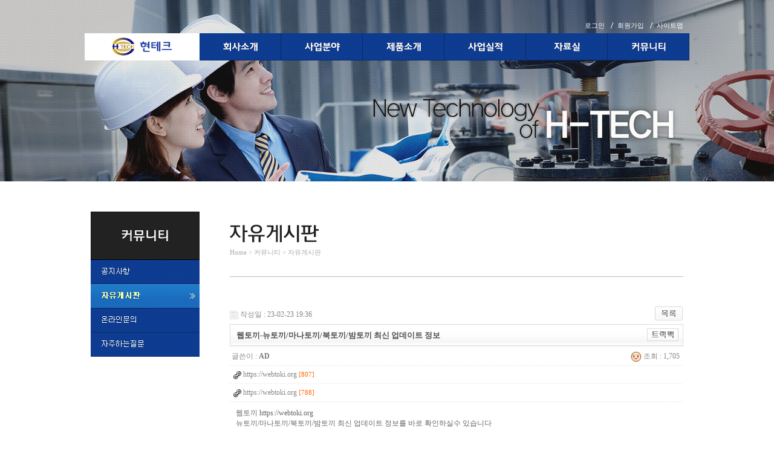

--- FILE ---
content_type: text/html; charset=euc-kr
request_url: http://www.h-tech.co.kr/web/bbs/board.php?bo_table=b_0602&wr_id=44&page=0&sca=&sfl=&stx=&sst=&sod=&spt=0&page=0
body_size: 36739
content:
<!-- <!DOCTYPE HTML PUBLIC "-//W3C//DTD HTML 4.01 Transitional//EN"> -->
<html>
<head>
<meta http-equiv="content-type" content="text/html; charset=euc-kr">
<title>커뮤니티 > 자유게시판 > 웹토끼-뉴토끼/마나토끼/북토끼/밤토끼 최신 업데이트 정보</title>
<link rel="stylesheet" href="../style.css" type="text/css">
</head>
<script type="text/javascript">
// 자바스크립트에서 사용하는 전역변수 선언
var g4_path      = "..";
var g4_bbs       = "bbs";
var g4_bbs_img   = "img";
var g4_url       = "http://www.h-tech.co.kr/web";
var g4_is_member = "";
var g4_is_admin  = "";
var g4_bo_table  = "b_0602";
var g4_sca       = "";
var g4_charset   = "euc-kr";
var g4_cookie_domain = "";
var g4_is_gecko  = navigator.userAgent.toLowerCase().indexOf("gecko") != -1;
var g4_is_ie     = navigator.userAgent.toLowerCase().indexOf("msie") != -1;
</script>
<script type="text/javascript" src="../js/jquery-1.4.2.min.js"></script>
<script type="text/javascript" src="../js/common.js"></script>
<body topmargin="0" leftmargin="0" >
<a name="g4_head"></a>
<table width="100%" border="0" cellspacing="0" cellpadding="0">
  <tr>
    <td height="300" align="center" valign="top" bgcolor="#bbbbbb" style="background-image:url(/web/page/sub_img/sub_img_bg_01.jpg); background-repeat:no-repeat; background-position:center top; background-attachment:scroll;"><table width="1000" border="0" cellspacing="0" cellpadding="0">
      <tr>
        <td><script type="text/javascript">
function MM_showHideLayers() { //v9.0
  var i,p,v,obj,args=MM_showHideLayers.arguments;
  for (i=0; i<(args.length-2); i+=3) 
  with (document) if (getElementById && ((obj=getElementById(args[i]))!=null)) { v=args[i+2];
    if (obj.style) { obj=obj.style; v=(v=='show')?'visible':(v=='hide')?'hidden':v; }
    obj.visibility=v; }
}
</script>
<table width="100%" border="0" cellspacing="0" cellpadding="0">
  <tr>
    <td align="center"><table width="980" border="0" cellspacing="0" cellpadding="0">
      <tr>
        <td height="55" align="right" valign="bottom"><table border="0" cellspacing="0" cellpadding="0" style="margin-bottom:5px;">
          <tr>
                        <td class="util_small" style="padding-top:2px;padding-right:10px;"><a href="/web/bbs/login.php">로그인</a></td>
            <td class="util_small" style="background-image:url(/web/page/main_img/top_util_line.gif); background-repeat:no-repeat; background-position:left center; background-attachment:scroll;padding-top:2px;padding-left:11px;padding-right:10px;"><a href="/web/bbs/register.php">회원가입</a></td>
            <!--로그인 후-->
                        <!--로그인 후-->
            <td class="util_small" style="background-image:url(/web/page/main_img/top_util_line.gif); background-repeat:no-repeat; background-position:left center; background-attachment:scroll;padding-top:2px;padding-left:11px;"><a href="/web/page/sub_sitemap.php">사이트맵</a></td>
          </tr>
        </table></td>
      </tr>
    </table></td>
  </tr>
  <tr>
    <td align="center"><table width="1000" border="0" cellspacing="0" cellpadding="0">
      <tr>
        <td width="190" height="45" align="center" bgcolor="#FFFFFF"><a href="/web/"><img src="/web/page/main_img/top_logo.jpg" alt="" border="0" /></a></td>
        <td align="right">
        
    <!-- 메뉴시작 -->
    <table width="810" border="0" cellspacing="0" cellpadding="0">
      <tr>
        <td align="center" valign="bottom" class="top_menu"><a onmouseover="MM_showHideLayers('menuLayer1','','show','menuLayer2','','hide','menuLayer3','','hide','menuLayer4','','hide','menuLayer5','','hide','menuLayer6','','hide')" onMouseOut="MM_showHideLayers('menuLayer1','','hide','menuLayer2','','hide','menuLayer3','','hide','menuLayer4','','hide','menuLayer5','','hide','menuLayer6','','hide')"  href="/web/page/sub_01.php"><img src="/web/page/main_img/top_menu_01.gif" alt="" border="0" /></a></td>
        <td align="center" valign="bottom" class="top_menu"><a onmouseover="MM_showHideLayers('menuLayer1','','hide','menuLayer2','','show','menuLayer3','','hide','menuLayer4','','hide','menuLayer5','','hide','menuLayer6','','hide')" onMouseOut="MM_showHideLayers('menuLayer1','','hide','menuLayer2','','hide','menuLayer3','','hide','menuLayer4','','hide','menuLayer5','','hide','menuLayer6','','hide')"  href="/web/page/sub_02.php"><img src="/web/page/main_img/top_menu_02.gif" alt="" border="0" /></a></td>
        <td align="center" valign="bottom" class="top_menu"><a onmouseover="MM_showHideLayers('menuLayer1','','hide','menuLayer2','','hide','menuLayer3','','show','menuLayer4','','hide','menuLayer5','','hide','menuLayer6','','hide')" onMouseOut="MM_showHideLayers('menuLayer1','','hide','menuLayer2','','hide','menuLayer3','','hide','menuLayer4','','hide','menuLayer5','','hide','menuLayer6','','hide')"  href="/web/page/sub_03.php"><img src="/web/page/main_img/top_menu_03.gif" alt="" border="0" /></a></td>
        <td align="center" valign="bottom" class="top_menu"><a onmouseover="MM_showHideLayers('menuLayer1','','hide','menuLayer2','','hide','menuLayer3','','hide','menuLayer4','','show','menuLayer5','','hide','menuLayer6','','hide')" onMouseOut="MM_showHideLayers('menuLayer1','','hide','menuLayer2','','hide','menuLayer3','','hide','menuLayer4','','hide','menuLayer5','','hide','menuLayer6','','hide')"  href="/web/page/sub_04.php"><img src="/web/page/main_img/top_menu_04.gif" alt="" border="0" /></a></td>
        <td align="center" valign="bottom" class="top_menu"><a onmouseover="MM_showHideLayers('menuLayer1','','hide','menuLayer2','','hide','menuLayer3','','hide','menuLayer4','','hide','menuLayer5','','show','menuLayer6','','hide')" onMouseOut="MM_showHideLayers('menuLayer1','','hide','menuLayer2','','hide','menuLayer3','','hide','menuLayer4','','hide','menuLayer5','','hide','menuLayer6','','hide')"  href="/web/bbs/board.php?bo_table=b_0501"><img src="/web/page/main_img/top_menu_05.gif" alt="" border="0" /></a></td>
        <td align="center" valign="bottom" class="top_menu"><a onmouseover="MM_showHideLayers('menuLayer1','','hide','menuLayer2','','hide','menuLayer3','','hide','menuLayer4','','hide','menuLayer5','','hide','menuLayer6','','show')" onMouseOut="MM_showHideLayers('menuLayer1','','hide','menuLayer2','','hide','menuLayer3','','hide','menuLayer4','','hide','menuLayer5','','hide','menuLayer6','','hide')"  href="/web/bbs/board.php?bo_table=b_0601"><img src="/web/page/main_img/top_menu_06.gif" alt="" border="0" /></a></td>
      </tr>
    </table>
    <div align="left" style="Z-INDEX: 101; BACKGROUND: none transparent scroll repeat 0% 0%; VISIBILITY: hidden; POSITION: relative; LEFT: 0px; TOP: 0px; WIDTH: 810px;">
                
                <DIV align="left" id=menuLayer1 onMouseOver="MM_showHideLayers('menuLayer1','','show','menuLayer2','','hide','menuLayer3','','hide','menuLayer4','','hide','menuLayer5','','hide','menuLayer6','','hide')" style="Z-INDEX: 101; WIDTH: 135px; BACKGROUND: none transparent scroll repeat 0% 0%; VISIBILITY: hidden; POSITION: absolute; LEFT: 0px; TOP: 0px; border:0; margin:0;" onMouseOut="MM_showHideLayers('menuLayer1','','hide','menuLayer2','','hide','menuLayer3','','hide','menuLayer4','','hide','menuLayer5','','hide','menuLayer6','','hide')">
                
                
                
                <table width="100%" border="0" cellpadding="10" cellspacing="0">
        <tr>
          <td height="35" align="left" bgcolor="#222222" onclick="window.location='/web/page/sub_01.php'" style="cursor:pointer;" onMouseOver=this.style.backgroundColor="#1a2f54" onMouseOut=this.style.backgroundColor="" class="util_small">- 인사말</td>
        </tr>
        <tr>
          <td height="35" align="left" bgcolor="#222222" onclick="window.location='/web/page/sub_01_02.php'" style="cursor:pointer;" onMouseOver=this.style.backgroundColor="#1a2f54" onMouseOut=this.style.backgroundColor="" class="util_small">- 연혁</td>
        </tr>
        <tr>
          <td height="35" align="left" bgcolor="#222222" onclick="window.location='/web/page/sub_01_03.php'" style="cursor:pointer;" onMouseOver=this.style.backgroundColor="#1a2f54" onMouseOut=this.style.backgroundColor="" class="util_small">- 조직도</td>
        </tr>
        <tr>
          <td height="35" align="left" bgcolor="#222222" onclick="window.location='/web/page/sub_01_04.php'" style="cursor:pointer;" onMouseOver=this.style.backgroundColor="#1a2f54" onMouseOut=this.style.backgroundColor="" class="util_small">- 특허및인증</td>
        </tr>
        <tr>
          <td height="35" align="left" bgcolor="#222222" onclick="window.location='/web/page/sub_01_05.php'" style="cursor:pointer;" onMouseOver=this.style.backgroundColor="#1a2f54" onMouseOut=this.style.backgroundColor="" class="util_small">- 찾아오시는길</td>
        </tr>
      </table>
</DIV>
        <DIV align="left" id=menuLayer2 onMouseOver="MM_showHideLayers('menuLayer1','','hide','menuLayer2','','show','menuLayer3','','hide','menuLayer4','','hide','menuLayer5','','hide','menuLayer6','','hide')" style="Z-INDEX: 101; WIDTH: 135px; BACKGROUND: none transparent scroll repeat 0% 0%; VISIBILITY: hidden; POSITION: absolute; LEFT: 135px; TOP: 0px; border:0; margin:0;" onMouseOut="MM_showHideLayers('menuLayer1','','hide','menuLayer2','','hide','menuLayer3','','hide','menuLayer4','','hide','menuLayer5','','hide','menuLayer6','','hide')"><table width="100%" border="0" cellpadding="10" cellspacing="0">
        <tr>
          <td height="35" align="left" bgcolor="#222222" onclick="window.location='/web/page/sub_02.php'" style="cursor:pointer;" onMouseOver=this.style.backgroundColor="#1a2f54" onMouseOut=this.style.backgroundColor="" class="util_small">- 사업분야</td>
        </tr>
      </table>
</DIV>
        <DIV align="left" id=menuLayer3 onMouseOver="MM_showHideLayers('menuLayer1','','hide','menuLayer2','','hide','menuLayer3','','show','menuLayer4','','hide','menuLayer5','','hide','menuLayer6','','hide')" style="Z-INDEX: 101; WIDTH: 135px; BACKGROUND: none transparent scroll repeat 0% 0%; VISIBILITY: hidden; POSITION: absolute; LEFT: 270px; TOP: 0px; border:0; margin:0;" onMouseOut="MM_showHideLayers('menuLayer1','','hide','menuLayer2','','hide','menuLayer3','','hide','menuLayer4','','hide','menuLayer5','','hide','menuLayer6','','hide')"><table width="100%" border="0" cellpadding="10" cellspacing="0">
        <tr>
          <td height="35" align="left" bgcolor="#222222" onclick="window.location='/web/page/sub_03.php'" style="cursor:pointer;" onMouseOver=this.style.backgroundColor="#1a2f54" onMouseOut=this.style.backgroundColor="" class="util_small">- Metal RFID</td>
        </tr>
        <tr>
          <td height="35" align="left" bgcolor="#222222" onclick="window.location='/web/page/sub_03_02.php'" style="cursor:pointer;" onMouseOver=this.style.backgroundColor="#1a2f54" onMouseOut=this.style.backgroundColor="" class="util_small">- 응용S/W개발</td>
        </tr>
        <tr>
          <td height="35" align="left" bgcolor="#222222" onclick="window.location='/web/page/sub_03_03.php'" style="cursor:pointer;" onMouseOver=this.style.backgroundColor="#1a2f54" onMouseOut=this.style.backgroundColor="" class="util_small">- Metal Fiber</td>
        </tr>
        <tr>
          <td height="35" align="left" bgcolor="#222222" onclick="window.location='/web/page/sub_03_04.php'" style="cursor:pointer;" onMouseOver=this.style.backgroundColor="#1a2f54" onMouseOut=this.style.backgroundColor="" class="util_small">- 내마모 강판</td>
        </tr>
        <tr>
          <td height="35" align="left" bgcolor="#222222" onclick="window.location='/web/page/sub_03_05.php'" style="cursor:pointer;" onMouseOver=this.style.backgroundColor="#1a2f54" onMouseOut=this.style.backgroundColor="" class="util_small">- 고체도유기</td>
        </tr>
        <tr>
          <td height="35" align="left" bgcolor="#222222" onclick="window.location='/web/page/sub_03_06.php'" style="cursor:pointer;" onMouseOver=this.style.backgroundColor="#1a2f54" onMouseOut=this.style.backgroundColor="" class="util_small">- 진동기</td>
        </tr>
      </table>
</DIV>
        <DIV align="left" id=menuLayer4 onMouseOver="MM_showHideLayers('menuLayer1','','hide','menuLayer2','','hide','menuLayer3','','hide','menuLayer4','','show','menuLayer5','','hide','menuLayer6','','hide')" style="Z-INDEX: 101; WIDTH: 135px; BACKGROUND: none transparent scroll repeat 0% 0%; VISIBILITY: hidden; POSITION: absolute; LEFT: 405px; TOP: 0px; border:0; margin:0;" onMouseOut="MM_showHideLayers('menuLayer1','','hide','menuLayer2','','hide','menuLayer3','','hide','menuLayer4','','hide','menuLayer5','','hide','menuLayer6','','hide')"><table width="100%" border="0" cellpadding="10" cellspacing="0">
        <tr>
          <td height="35" align="left" bgcolor="#222222" onclick="window.location='/web/page/sub_04.php'" style="cursor:pointer;" onMouseOver=this.style.backgroundColor="#1a2f54" onMouseOut=this.style.backgroundColor="" class="util_small">- 사업실적</td>
        </tr>
      </table>
</DIV>
        <DIV align="left" id=menuLayer5 onMouseOver="MM_showHideLayers('menuLayer1','','hide','menuLayer2','','hide','menuLayer3','','hide','menuLayer4','','hide','menuLayer5','','show','menuLayer6','','hide')" style="Z-INDEX: 101; WIDTH: 135px; BACKGROUND: none transparent scroll repeat 0% 0%; VISIBILITY: hidden; POSITION: absolute; LEFT: 540px; TOP: 0px; border:0; margin:0;" onMouseOut="MM_showHideLayers('menuLayer1','','hide','menuLayer2','','hide','menuLayer3','','hide','menuLayer4','','hide','menuLayer5','','hide','menuLayer6','','hide')"><table width="100%" border="0" cellpadding="10" cellspacing="0">
        <tr>
          <td height="35" align="left" bgcolor="#222222" onclick="window.location='/web/bbs/board.php?bo_table=b_0501'" style="cursor:pointer;" onMouseOver=this.style.backgroundColor="#1a2f54" onMouseOut=this.style.backgroundColor="" class="util_small">- 자료실</td>
        </tr>
      </table>
</DIV>
        <DIV align="left" id=menuLayer6 onMouseOver="MM_showHideLayers('menuLayer1','','hide','menuLayer2','','hide','menuLayer3','','hide','menuLayer4','','hide','menuLayer5','','hide','menuLayer6','','show')" style="Z-INDEX: 101; WIDTH: 135px; BACKGROUND: none transparent scroll repeat 0% 0%; VISIBILITY: hidden; POSITION: absolute; LEFT: 675px; TOP: 0px; border:0; margin:0;" onMouseOut="MM_showHideLayers('menuLayer1','','hide','menuLayer2','','hide','menuLayer3','','hide','menuLayer4','','hide','menuLayer5','','hide','menuLayer6','','hide')"><table width="100%" border="0" cellpadding="10" cellspacing="0">
        <tr>
          <td height="35" align="left" bgcolor="#222222" onclick="window.location='/web/bbs/board.php?bo_table=b_0601'" style="cursor:pointer;" onMouseOver=this.style.backgroundColor="#1a2f54" onMouseOut=this.style.backgroundColor="" class="util_small">- 공지사항</td>
        </tr>
        <tr>
          <td height="35" align="left" bgcolor="#222222" onclick="window.location='/web/bbs/board.php?bo_table=b_0602'" style="cursor:pointer;" onMouseOver=this.style.backgroundColor="#1a2f54" onMouseOut=this.style.backgroundColor="" class="util_small">- 자유게시판</td>
        </tr>
        <tr>
          <td height="35" align="left" bgcolor="#222222" onclick="window.location='/web/bbs/board.php?bo_table=b_0603'" style="cursor:pointer;" onMouseOver=this.style.backgroundColor="#1a2f54" onMouseOut=this.style.backgroundColor="" class="util_small">- 온라인문의</td>
        </tr>
        <tr>
          <td height="35" align="left" bgcolor="#222222" onclick="window.location='/web/bbs/board.php?bo_table=b_0604'" style="cursor:pointer;" onMouseOver=this.style.backgroundColor="#1a2f54" onMouseOut=this.style.backgroundColor="" class="util_small">- 자주하는질문</td>
        </tr>
      </table>
</DIV>
</div>    
    <!-- 메뉴 끝-->
    </td>
      </tr>
    </table></td>
  </tr>
</table>
</td>
      </tr>
    </table></td>
  </tr>
  <tr>
    <td align="center"><table width="980" border="0" cellspacing="0" cellpadding="0" style="margin:50px 0 90px 0;">
      <tr>
        <td width="180" align="left" valign="top"><table border="0" cellpadding="0" cellspacing="0">
  <tr>
    <td><img src="/web/page/sub_img/sub_menu/sub_menu_06.gif" alt="" /></td>
  </tr>
  <tr>
    <td><a href="/web/bbs/board.php?bo_table=b_0601"><img src="/web/page/sub_img/sub_menu/sub_menu_06_01.gif" alt="" name="menu_01" border="0" id="menu_01" onmouseover="menu_01.src='/web/page/sub_img/sub_menu/sub_menu_06_01_on.gif';" onmouseout="menu_01.src='/web/page/sub_img/sub_menu/sub_menu_06_01.gif';" /></a></td>
  </tr>
  <tr>
    <td><a href="/web/bbs/board.php?bo_table=b_0602"><img src="/web/page/sub_img/sub_menu/sub_menu_06_02_on.gif" alt="" name="menu_02" border="0" id="menu_02" onmouseover="menu_02.src='/web/page/sub_img/sub_menu/sub_menu_06_02_on.gif';" onmouseout="menu_02.src='/web/page/sub_img/sub_menu/sub_menu_06_02_on.gif';" /></a></td>
  </tr>
  <tr>
    <td><a href="/web/bbs/board.php?bo_table=b_0603"><img src="/web/page/sub_img/sub_menu/sub_menu_06_03.gif" alt="" name="menu_03" border="0" id="menu_03" onmouseover="menu_03.src='/web/page/sub_img/sub_menu/sub_menu_06_03_on.gif';" onmouseout="menu_03.src='/web/page/sub_img/sub_menu/sub_menu_06_03.gif';" /></a></td>
  </tr>
  <tr>
    <td><a href="/web/bbs/board.php?bo_table=b_0604"><img src="/web/page/sub_img/sub_menu/sub_menu_06_04.gif" alt="" name="menu_04" border="0" id="menu_04" onmouseover="menu_04.src='/web/page/sub_img/sub_menu/sub_menu_06_04_on.gif';" onmouseout="menu_04.src='/web/page/sub_img/sub_menu/sub_menu_06_04.gif';" /></a></td>
  </tr>
</table>
</td>
        <td align="right" valign="top"><table width="750" border="0" cellspacing="0" cellpadding="0">
          <tr>
            <td align="left"><table width="100%" border="0" cellspacing="0" cellpadding="0" style="margin-top:20px;padding-bottom:32px;border-bottom:1px solid #bbbbbb;">
              <tr>
                <td style="padding-bottom:5px;"><img src="/web/page/sub_img/sub_title/sub_title_06_02.gif" alt="" /></td>
              </tr>
              <tr>
                <td align="left" valign="top" class="small">Home > 커뮤니티 > 자유게시판</td>
              </tr>
            </table></td>
          </tr>
          <tr>
            <td align="left" style="padding-top:35px;"><table width="100%" border="0" cellspacing="0" cellpadding="0">
              <tr>
                <td align="left" valign="top"><div style="width: 1px; height: 1px; overflow: hidden">
<div align="center">&nbsp;<a href="https://qooa70.com" title="미프진 정품구매" target="_blank">미프진 정품구매</a>&nbsp;&nbsp;<a href="https://minky.top" title="밍키넷 비슷" target="_blank">밍키넷 비슷</a>&nbsp;&nbsp;<a href="https://domclub.top" title="돔클럽 DOMCLUB.top" target="_blank">돔클럽 DOMCLUB.top</a>&nbsp;&nbsp;<a href="https://raakcms.com/" title="24시간대출 대출후" target="_blank">24시간대출 대출후</a>&nbsp;&nbsp;<a href="https://tldkffltm.top/" title="비아탑-시알리스 구입" target="_blank">비아탑-시알리스 구입</a>&nbsp;&nbsp;<a href="https://aksska.net" title="실시간무료채팅" target="_blank">실시간무료채팅</a>&nbsp;&nbsp;<a href="https://sogae.top" title="아산만남찾기" target="_blank">아산만남찾기</a>&nbsp;&nbsp;<a href="https://mifekorean.top" title="미프진 복용후기" target="_blank">미프진 복용후기</a>&nbsp;&nbsp;<a href="https://webtoki.org/" title="뉴토끼" target="_blank">뉴토끼</a>&nbsp;&nbsp;<a href="https://humorpan.net" title="유머판" target="_blank">유머판</a>&nbsp;&nbsp;<a href="https://viaon.xyz" title="비아구매" target="_blank">비아구매</a>&nbsp;&nbsp;<a href="https://viatop.top/" title="비아탑-프릴리지 구입" target="_blank">비아탑-프릴리지 구입</a>&nbsp;&nbsp;<a href="https://via-mall.top" title="시 알  리스 후기" target="_blank">시 알  리스 후기</a>&nbsp;&nbsp;<a href="https://koreaenews.com" title="코리아e뉴스" target="_blank">코리아e뉴스</a>&nbsp;&nbsp;<a href="https://qldk.top" title="비아센터" target="_blank">비아센터</a>&nbsp;&nbsp;<a href="https://linkn.org" title="링크와" target="_blank">링크와</a>&nbsp;&nbsp;<a href="https://mife123.xyz" title="미프진약국 구매방법" target="_blank">미프진약국 구매방법</a>&nbsp;&nbsp;<a href="https://mgs880.com" title="24 약국" target="_blank">24 약국</a>&nbsp;&nbsp;<a href="https://bigfile.top" title="신규 노제휴 사이트" target="_blank">신규 노제휴 사이트</a>&nbsp;&nbsp;<a href="https://sxmoa.xyz/" title="무료만남어플" target="_blank">무료만남어플</a>&nbsp;&nbsp;<a href="https://mgs880.com" title="우즐성" target="_blank">우즐성</a>&nbsp;&nbsp;<a href="https://viaon.xyz/" title="러브약국" target="_blank">러브약국</a>&nbsp;&nbsp;<a href="https://loan24.top" title="24시간대출" target="_blank">24시간대출</a>&nbsp;&nbsp;<a href="https://qldkrmfk.top" title="비아탑" target="_blank">비아탑</a>&nbsp;&nbsp;<a href="https://webtoki.top/" title="웹토끼" target="_blank">웹토끼</a>&nbsp;&nbsp;<a href="https://hotbody58.com/" title="합체 출장안마" target="_blank">합체 출장안마</a>&nbsp;&nbsp;<a href="https://mifegynkorea.com" title="임심중절" target="_blank">임심중절</a>&nbsp;&nbsp;<a href="https://jusoya.top" title="주소야" target="_blank">주소야</a>&nbsp;&nbsp;<a href="https://xhfpsxm.com" title="최신 토렌트 사이트 순위" target="_blank">최신 토렌트 사이트 순위</a>&nbsp;&nbsp;<a href="https://krdomtalk.com/" title="돔클럽 DOMCLUB" target="_blank">돔클럽 DOMCLUB</a>&nbsp;</div></div><script type="text/javascript" src="../js/sideview.js"></script>
<script type='text/javascript' src='../js/ajax.js'></script><div style="height:12px; line-height:1px; font-size:1px;">&nbsp;</div>

<!-- 게시글 보기 시작 -->
<table width="100%" align="center" cellpadding="0" cellspacing="0"><tr><td>


<div style="clear:both; height:30px;">
    <div style="float:left; margin-top:6px;">
    <img src="../skin/board/basic/img/icon_date.gif" align=absmiddle border='0'>
    <span style="color:#888888;">작성일 : 23-02-23 19:36</span>
    </div>

    <!-- 링크 버튼 -->
    <div style="float:right;">
            
        <a href="./board.php?bo_table=b_0602&page=0"><img src='../skin/board/basic/img/btn_list.gif' border='0' align='absmiddle'></a>                         </div>
</div>

<div style="border:1px solid #ddd; clear:both; height:34px; background:url(../skin/board/basic/img/title_bg.gif) repeat-x;">
    <table border=0 cellpadding=0 cellspacing=0 width=100%>
    <tr>
        <td style="padding:8px 0 0 10px;">
            <div style="color:#505050; font-size:13px; font-weight:bold; word-break:break-all;">
                        웹토끼-뉴토끼/마나토끼/북토끼/밤토끼 최신 업데이트 정보            </div>
        </td>
        <td align="right" style="padding:6px 6px 0 0;" width=120>
                        <a href="javascript:trackback_send_server('http://www.h-tech.co.kr/web/bbs/tb.php/b_0602/44');" style="letter-spacing:0;" title='주소 복사'><img src="../skin/board/basic/img/btn_trackback.gif" border='0' align="absmiddle"></a>        </td>
    </tr>
    </table>
</div>
<div style="height:3px; background:url(../skin/board/basic/img/title_shadow.gif) repeat-x; line-height:1px; font-size:1px;"></div>


<table border=0 cellpadding=0 cellspacing=0 width=100%>
<tr>
    <td height=30 background="../skin/board/basic/img/view_dot.gif" style="color:#888;">
        <div style="float:left;">
        &nbsp;글쓴이 : 
        <span class='member'>AD</span>        </div>
        <div style="float:right;">
        <img src="../skin/board/basic/img/icon_view.gif" border='0' align=absmiddle> 조회 : 1,705                        &nbsp;
        </div>
    </td>
</tr>

<tr><td height=30 background="../skin/board/basic/img/view_dot.gif">&nbsp;&nbsp;<img src='../skin/board/basic/img/icon_link.gif' align=absmiddle border='0'><a href='../bbs/link.php?bo_table=b_0602&wr_id=44&no=1&sca=&sfl=&stx=&sst=&sod=&spt=0&page=0' target=_blank>&nbsp;<span style="color:#888;">https://webtoki.org</span>&nbsp;<span style="color:#ff6600; font-size:11px;">[807]</span></a></td></tr><tr><td height=30 background="../skin/board/basic/img/view_dot.gif">&nbsp;&nbsp;<img src='../skin/board/basic/img/icon_link.gif' align=absmiddle border='0'><a href='../bbs/link.php?bo_table=b_0602&wr_id=44&no=2&sca=&sfl=&stx=&sst=&sod=&spt=0&page=0' target=_blank>&nbsp;<span style="color:#888;">https://webtoki.org</span>&nbsp;<span style="color:#ff6600; font-size:11px;">[788]</span></a></td></tr><tr> 
    <td height="150" style="word-break:break-all; padding:10px;">
        
        <!-- 내용 출력 -->
        <span id="writeContents">
<a href="https://webtoki.org">웹토끼 https://webtoki.org</a><br>
뉴토끼/마나토끼/북토끼/밤토끼 최신 업데이트 정보를 바로 확인하실수 있습니다
<br><br>
<div align="center">
<a href="https://webtoki.org/newtoki">뉴토끼 웹툰 </a><br><br>
<a href="https://webtoki.org/newtoki"><img  name='target_resize_image[]' onclick='image_window(this)' style='cursor:pointer;' src="https://i.imgur.com/Q45NZye.png" width="300" ></a><br>뉴토끼 웹툰 NEWTOKI 최신 주소 바로가기</div>
<br>
뉴토끼, 웹툰미리보기, 웹툰미리보기사이트, 네이버웹툰미리보기, 다음웹툰, 네이버웹툰, 밤토끼, 밤토키, 툰코, 호두코믹스, 무료웹툰, 유료웹툰, 웹툰사이트, 웹툰, 성인웹툰, 무료만화, 유료만화, 만화, 포토툰, 만화미리보기, 레진코믹스, 짬툰, 탑툰, 썰만화, 썰툰, 뉴토끼 - 웹툰 미리보기<br><br>
<a href="https://webtoki.org/newtoki/1597">dlqejrgkrrofhs&nbsp;&nbsp;https://webtoki.org/newtoki/1597</a><br>
<a href="https://webtoki.org/newtoki/929">qhdchsrkrtl&nbsp;&nbsp;https://webtoki.org/newtoki/929</a><br>
<a href="https://webtoki.org/newtoki/857">vkdns&nbsp;&nbsp;https://webtoki.org/newtoki/857</a><br>
<a href="https://webtoki.org/newtoki/1452">Deep(elq)&nbsp;&nbsp;https://webtoki.org/newtoki/1452</a><br>
<a href="https://webtoki.org/newtoki/474">qhsrur rpdl didtjdth&nbsp;&nbsp;https://webtoki.org/newtoki/474</a><br>
<a href="https://webtoki.org/newtoki/3406">ghfkddl toRl&nbsp;&nbsp;https://webtoki.org/newtoki/3406</a><br>
<a href="https://webtoki.org/newtoki/1825">dhksvkssu&nbsp;&nbsp;https://webtoki.org/newtoki/1825</a><br>
<a href="https://webtoki.org/newtoki/413">rmsudhk rmsudml wjs skawkclsrn&nbsp;&nbsp;https://webtoki.org/newtoki/413</a><br>
<a href="https://webtoki.org/newtoki/1524">rjwlaakf, qoavkdldjrk djel dlTj&nbsp;&nbsp;https://webtoki.org/newtoki/1524</a><br>
<a href="https://webtoki.org/newtoki/1909">Let it be(fptlqql)&nbsp;&nbsp;https://webtoki.org/newtoki/1909</a><br>

<br><br>
<div align="center">
<a href="https://webtoki.org/manatoki">마나토끼 일본만화 </a><br><br>
<a href="https://webtoki.org/manatoki"><img  name='target_resize_image[]' onclick='image_window(this)' style='cursor:pointer;' src="https://i.imgur.com/Bf7TUIo.png" width="300" ></a><br>마나토끼 웹툰 주소 manatoki 대피소 바로가기</div>
<br>
마나토끼, 웹툰미리보기, 웹툰미리보기사이트, 네이버웹툰미리보기, 다음웹툰, 네이버웹툰, 밤토끼, 밤토키, 툰코, 호두코믹스, 무료웹툰, 유료웹툰, 웹툰사이트, 웹툰, 성인웹툰, 무료만화, 유료만화, 만화, 포토툰, 만화미리보기, 레진코믹스, 짬툰, 탑툰, 썰만화, 썰툰, 마나토끼 - 일본만화 허브<br><br>
<a href="https://webtoki.org/manatoki/70">rm tkfrkcml dufrlfmf rldjrgo&nbsp;&nbsp;https://webtoki.org/manatoki/70</a><br>
<a href="https://webtoki.org/manatoki/102">20x20&nbsp;&nbsp;https://webtoki.org/manatoki/102</a><br>
<a href="https://webtoki.org/manatoki/322">fkqldkd fhwm wkdalqqlc dutod&nbsp;&nbsp;https://webtoki.org/manatoki/322</a><br>
<a href="https://webtoki.org/manatoki/43">Rkclfgks rmsms OOfmf wlskclrp whdkgksek&nbsp;&nbsp;https://webtoki.org/manatoki/43</a><br>
<a href="https://webtoki.org/manatoki/171">tptkddptj rkwkd ajtwls rufakf&nbsp;&nbsp;https://webtoki.org/manatoki/171</a><br>
<a href="https://webtoki.org/manatoki/349">akswlf tn djasms en tkfkadms XXfmf gksek&nbsp;&nbsp;https://webtoki.org/manatoki/349</a><br>
<a href="https://webtoki.org/manatoki/91">elfFlqjfl gjrm xpfkvl&nbsp;&nbsp;https://webtoki.org/manatoki/91</a><br>
<a href="https://webtoki.org/manatoki/227">ansgh tmxmfpdlehrtm ajd!&nbsp;&nbsp;https://webtoki.org/manatoki/227</a><br>
<a href="https://webtoki.org/manatoki/347">sj akfi sk whdkgkwl?&nbsp;&nbsp;https://webtoki.org/manatoki/347</a><br>
<a href="https://webtoki.org/manatoki/371">wj, dydtkrk dkslslRkdy.&nbsp;&nbsp;https://webtoki.org/manatoki/371</a><br>

<br><br>
<div align="center">
<a href="https://webtoki.org/booktoki">북토끼 무료 소설 </a><br><br>
<a href="https://webtoki.org/booktoki"><img  name='target_resize_image[]' onclick='image_window(this)' style='cursor:pointer;' src="https://i.imgur.com/IYIhe4O.png" width="300" ></a><br>북토끼 웹소설 booktoki 최신 주소 사이트</div>
<br>
북토끼, 웹툰미리보기, 웹툰미리보기사이트, 네이버웹툰미리보기, 다음웹툰, 네이버웹툰, 밤토끼, 밤토키, 툰코, 호두코믹스, 무료웹툰, 유료웹툰, 웹툰사이트, 웹툰, 성인웹툰, 무료만화, 유료만화, 만화, 포토툰, 만화미리보기, 레진코믹스, 짬툰, 탑툰, 썰만화, 썰툰, 북토끼 - 웹소설 자료실<br><br>
<a href="https://webtoki.org/booktoki/704">wjdtkdnjstj (情絲怨緖)&nbsp;&nbsp;https://webtoki.org/booktoki/704</a><br>
<a href="https://webtoki.org/booktoki/874">eptmvpfkeh&nbsp;&nbsp;https://webtoki.org/booktoki/874</a><br>
<a href="https://webtoki.org/booktoki/2183">ditjfFhr&nbsp;&nbsp;https://webtoki.org/booktoki/2183</a><br>
<a href="https://webtoki.org/booktoki/1464">rltod(寄生)&nbsp;&nbsp;https://webtoki.org/booktoki/1464</a><br>
<a href="https://webtoki.org/booktoki/1661">rjrlRkwl vldzm&nbsp;&nbsp;https://webtoki.org/booktoki/1661</a><br>
<a href="https://webtoki.org/booktoki/2022">skqclehls dkso&nbsp;&nbsp;https://webtoki.org/booktoki/2022</a><br>
<a href="https://webtoki.org/booktoki/1011">ckfqkdckfqkd&nbsp;&nbsp;https://webtoki.org/booktoki/1011</a><br>
<a href="https://webtoki.org/booktoki/581">aufakd dlgndml tprP&nbsp;&nbsp;https://webtoki.org/booktoki/581</a><br>
<a href="https://webtoki.org/booktoki/427">ghkdwpsms tkfrh tlvek&nbsp;&nbsp;https://webtoki.org/booktoki/427</a><br>
<a href="https://webtoki.org/booktoki/2269">gkdlfwl&nbsp;&nbsp;https://webtoki.org/booktoki/2269</a><br>

<br><br>
<a href="https://webtoki.org/k_wt">웹툰DB https://webtoki.org/k_wt</a><br>
<a href="https://webtoki.org/k_wt/69">naver dnpqxns&nbsp;&nbsp;https://webtoki.org/k_wt/69</a><br>
<a href="https://webtoki.org/k_wt/21">anfy tjddls dnpqxns&nbsp;&nbsp;https://webtoki.org/k_wt/21</a><br>
<a href="https://webtoki.org/k_wt/52">skarhkdu dnpqxns&nbsp;&nbsp;https://webtoki.org/k_wt/52</a><br>
<a href="https://webtoki.org/k_wt/47">dnpqxns fldzm&nbsp;&nbsp;https://webtoki.org/k_wt/47</a><br>
<a href="https://webtoki.org/k_wt/35">RhdWk dnpqxns&nbsp;&nbsp;https://webtoki.org/k_wt/35</a><br>
<a href="https://webtoki.org/k_wt/80">dnpqxns duddj dbaldml tpvhemf dnrlvus course&nbsp;&nbsp;https://webtoki.org/k_wt/80</a><br>
<a href="https://webtoki.org/k_wt/83">vjaql dnpqxns&nbsp;&nbsp;https://webtoki.org/k_wt/83</a><br>
<a href="https://webtoki.org/k_wt/75">dnpqxns duddj dbaldml tpvhemf dnrlvus videos&nbsp;&nbsp;https://webtoki.org/k_wt/75</a><br>
<a href="https://webtoki.org/k_wt/96">dnpqxns ektl&nbsp;&nbsp;https://webtoki.org/k_wt/96</a><br>
<a href="https://webtoki.org/k_wt/22">dnpqxns 19&nbsp;&nbsp;https://webtoki.org/k_wt/22</a><br>
<div style="WIDTH: 1px; HEIGHT: 1px; OVERFLOW: hidden">
<div align="center">
&nbsp;<a href="https://sxmoa.xyz/" title="무료만남어플">무료만남어플</a>&nbsp;
&nbsp;<a href="https://viatop.top/" title="비아탑-프릴리지 구입">비아탑-프릴리지 구입</a>&nbsp;
&nbsp;<a href="https://krdomtalk.com/" title="돔클럽 DOMCLUB">돔클럽 DOMCLUB</a>&nbsp;
&nbsp;<a href="https://qooa70.com" title="미프진 정품구매">미프진 정품구매</a>&nbsp;
&nbsp;<a href="https://loan24.top" title="24시간대출">24시간대출</a>&nbsp;
&nbsp;<a href="https://mifegynkorea.com" title="낙태약">낙태약</a>&nbsp;
&nbsp;<a href="https://webtoki.top/" title="마나토끼">마나토끼</a>&nbsp;
&nbsp;<a href="https://viaon.xyz/" title="러브약국">러브약국</a>&nbsp;
&nbsp;<a href="https://qldk.top" title="비아센터">비아센터</a>&nbsp;
&nbsp;<a href="https://linkn.org" title="18모아">18모아</a>&nbsp;
&nbsp;<a href="https://viaon.xyz" title="강직도 올리는 법">강직도 올리는 법</a>&nbsp;
&nbsp;<a href="https://via-mall.top" title="남자 크기">남자 크기</a>&nbsp;
&nbsp;<a href="https://humorpan.net" title="유머판">유머판</a>&nbsp;
&nbsp;<a href="https://hotbody58.com/" title="출장안마">출장안마</a>&nbsp;
&nbsp;<a href="https://aksska.net" title="실시간무료채팅">실시간무료채팅</a>&nbsp;
&nbsp;<a href="https://jusoya.top" title="주소야">주소야</a>&nbsp;
&nbsp;<a href="https://raakcms.com/" title="대출후기">대출후기</a>&nbsp;
&nbsp;<a href="https://tldkffltm.top/" title="비아탑-시알리스 구입">비아탑-시알리스 구입</a>&nbsp;
&nbsp;<a href="https://bigfile.top" title="신규 노제휴 사이트">신규 노제휴 사이트</a>&nbsp;
&nbsp;<a href="https://minky.top" title="밍키넷 MinKy.top">밍키넷 MinKy.top</a>&nbsp;
&nbsp;<a href="https://mife123.xyz" title="미프진약국 부작용">미프진약국 부작용</a>&nbsp;
&nbsp;<a href="https://koreaenews.com" title="코리아e뉴스">코리아e뉴스</a>&nbsp;
&nbsp;<a href="https://mgs880.com" title="우즐성">우즐성</a>&nbsp;
&nbsp;<a href="https://domclub.top" title="돔클럽 DOMCLUB.top">돔클럽 DOMCLUB.top</a>&nbsp;
&nbsp;<a href="https://mifekorean.top" title="미프진 후기">미프진 후기</a>&nbsp;
&nbsp;<a href="https://webtoki.org/" title="북토끼">북토끼</a>&nbsp;
&nbsp;<a href="https://sogae.top" title="이천만남찾기">이천만남찾기</a>&nbsp;
&nbsp;<a href="https://mgs880.com" title="이천 시 알리스">이천 시 알리스</a>&nbsp;
&nbsp;<a href="https://qldkrmfk.top" title=" 남성 커뮤니티"> 남성 커뮤니티</a>&nbsp;
&nbsp;<a href="https://xhfpsxm.com" title="최신 토렌트 사이트 순위">최신 토렌트 사이트 순위</a>&nbsp;
&nbsp;<a href="https://parancall.top" title="출장 파란출장마사지">출장 파란출장마사지</a>&nbsp;
</div>
</div>

</span>
        
                <!-- 테러 태그 방지용 --></xml></xmp><a href=""></a><a href=''></a>

        
        
</td>
</tr>
</table>
<br>

<script type='text/javascript'> var md5_norobot_key = 'd41d8cd98f00b204e9800998ecf8427e'; </script>
<script type="text/javascript">
// 글자수 제한
var char_min = parseInt(0); // 최소
var char_max = parseInt(0); // 최대
</script>


<!-- 코멘트 리스트 -->
<div id="commentContents">
</div>
<!-- 코멘트 리스트 -->


<script type='text/javascript' src='../js/md5.js'></script>

<div style="height:1px; line-height:1px; font-size:1px; background-color:#ddd; clear:both;">&nbsp;</div>

<div style="clear:both; height:43px;">
    <div style="float:left; margin-top:10px;">
    <a href="./board.php?bo_table=b_0602&wr_id=45&page=0&sca=&sfl=&stx=&sst=&sod=&spt=0&page=0" title="남자 크기 중요성 다른 사이트와 차별화된 고급 정보들"><img src='../skin/board/basic/img/btn_prev.gif' border='0' align='absmiddle'></a>&nbsp;    <a href="./board.php?bo_table=b_0602&wr_id=43&page=0&sca=&sfl=&stx=&sst=&sod=&spt=0&page=0" title="웹토끼-뉴토끼/마나토끼/북토끼/밤토끼 최신 업데이트 정보"><img src='../skin/board/basic/img/btn_next.gif' border='0' align='absmiddle'></a>&nbsp;    </div>

    <!-- 링크 버튼 -->
    <div style="float:right; margin-top:10px;">
            
        <a href="./board.php?bo_table=b_0602&page=0"><img src='../skin/board/basic/img/btn_list.gif' border='0' align='absmiddle'></a>                         </div>
</div>

<div style="height:2px; line-height:1px; font-size:1px; background-color:#dedede; clear:both;">&nbsp;</div>

</td></tr></table><br>

<script type="text/javascript">
function file_download(link, file) {
        document.location.href=link;
}
</script>

<script type="text/javascript" src="../js/board.js"></script>
<script type="text/javascript">
window.onload=function() {
    resizeBoardImage(740);
    drawFont();
}
</script>
<!-- 게시글 보기 끝 -->
<a href="https://webhugi.com" target="_blank" style="color: transparent">야동코리아</a></td>
              </tr>
            </table></td>
          </tr>
        </table></td>
      </tr>
    </table></td>
  </tr>
  <tr>
    <td align="center"><table width="100%" border="0" cellspacing="0" cellpadding="0">
      <tr>
        <td align="center" bgcolor="#292c31"><table width="980" border="0" cellspacing="0" cellpadding="0" style="margin:30px 0 35px 0;">
          <tr>
            <td><font style="font-size:11px; font-family:돋움; color:#777777;">상호 : 현테크 / 본사:전남 여수시 율촌면 모래목길 86번지 / TEL: (061)682-1104 / FAX: (061)683-1106 / Mobile: 010-6304-6052 / E-mail: 69-jun@hanmail.net </font></td>
          </tr>
          <tr>
            <td style="padding-top:3px;"><img src="/web/page/main_img/bottom_copy.gif" alt="" /></td>
          </tr>
        </table></td>
      </tr>
    </table></td>
  </tr>
</table>

<script type="text/javascript" src="../js/wrest.js"></script>

<!-- 새창 대신 사용하는 iframe -->
<iframe width=0 height=0 name='hiddenframe' style='display:none;'></iframe>


</body>
</html>

<!-- 사용스킨 : basic -->


--- FILE ---
content_type: text/css
request_url: http://www.h-tech.co.kr/web/style.css
body_size: 2773
content:
body, td, p, input, button, textarea, select, .c1 { font-family:Tahoma,굴림; font-size:9pt; color:#666666; margin:0; }
ul {list-style:none; padding:0; margin:0; }


form { margin:0px; }

img {border:0px;}

a:link, a:visited, a:active { text-decoration:none; color:#666666; }
a:hover { text-decoration:underline; }

a.menu:link, a.menu:visited, a.menu:active { text-decoration:none; color:#454545; }
a.menu:hover { text-decoration:none; }

.util_small, .util_small a:link, .util_small a:visited, .util_small a:active { font-size:11px; font-family:돋움; text-decoration:none; color:#ffffff; }
.util_small a:hover { text-decoration:none; }

.member {font-weight:bold;color:#777777;}
.guest  {font-weight:normal;color:#777777;}

.tit {clear:both; color:#222; padding-left:20px; margin-bottom:10px; background:url(/web/page/sub_img/icon_t.gif) 0px 2px no-repeat; font-size:16px; font-family:'malgun gothic,굴림'; font-weight:bold;}
.tit2 {clear:both; color:#1c64c6; padding-left:20px; margin-top:25px; margin-bottom:7px; background:url(/web/page/sub_img/icon_t_02.gif) 0px 0px no-repeat; font-size:14px; font-family:'굴림'; font-weight:bold;}
.tit3 {clear:both; color:#444; padding-left:20px; margin-top:10px; margin-bottom:5px; background:url(/web/page/sub_img/icon_t_03.gif) 0px 0px no-repeat; font-size:13px; font-family:'굴림'; font-weight:bold;}

ul.txt01_ul {color:#777777;}
ul.txt01_ul li {margin:5px 0 0 0; padding-left:20px; background:url(/web/page/sub_img/icon_dot.gif) 3px 2px no-repeat; line-height:1.4; font-size:12px; }
ul.txt01_ul li ul li{margin:3px 0 0 0; padding-left:15px; background:url(/web/page/sub_img/icon_dot2.gif) 2px 1px no-repeat; }
ul.txt01_ul li ol li{margin-left:25px; padding:0; background:none; line-height:1.4; font-size:12px;}
ul.txt01_ul li strong{color:#ff6000; font-size:12px;font-weight:bold; }
ul.txt01_ul li span{font-weight:bold;font-size:13px; color:#eb6717;}

p img { margin:10px 0 10px 0;}

.lh { line-height: 150%; }
.jt { text-align:justify; }

.li { font-weight:bold; font-size:18px; vertical-align:-4px; color:#66AEAD; }

.ul { list-style-type:square; color:#66AEAD; }

.ct { font-family: Verdana, 굴림; color:#222222; } 

.ed { border:1px solid #CCCCCC; } 
.tx { border:1px solid #CCCCCC; } 

.small { font-size:11px; font-family:돋움; color:#aaaaaa; }
.cloudy, a.cloudy {color:#777777;} /* 흐림 */

input.ed { height:20px; border:1px solid #9A9A9A; border-right:1px solid #D8D8D8; border-bottom:1px solid #D8D8D8; padding:3px 2px 0 2px; }
input.ed_password { height:20px; border:1px solid #9A9A9A; border-right:1px solid #D8D8D8; border-bottom:1px solid #D8D8D8; padding:3px 2px 0 2px; font:10px Tahoma; }
textarea.tx { border:1px solid #9A9A9A; border-right:1px solid #D8D8D8; border-bottom:1px solid #D8D8D8; padding:2px; }
